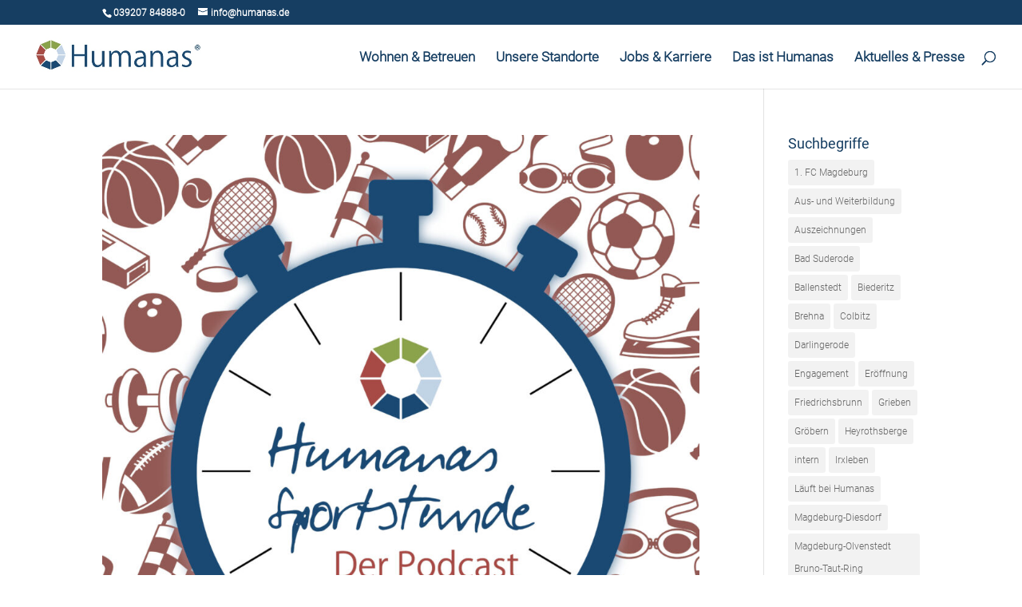

--- FILE ---
content_type: text/css
request_url: https://www.humanas.de/wp-content/themes/humanas/style.css?ver=4.27.5
body_size: 1952
content:
/*
Theme Name: Humanas
Author: Humanas
Description: Child Theme Humanas Divi
Version: 1.0
Template: Divi

This is the child theme for Divi theme, generated with Generate Child Theme plugin by catchthemes.

(optional values you can add: Theme URI, Author URI, License, License URI, Tags, Text Domain)
*/
/* roboto-300 - latin */
@font-face {
  font-display: swap; /* Check https://developer.mozilla.org/en-US/docs/Web/CSS/@font-face/font-display for other options. */
  font-family: 'Roboto';
  font-style: normal;
  font-weight: 300;
  src: url('fonts/roboto-v30-latin-300.woff2') format('woff2'), /* Chrome 36+, Opera 23+, Firefox 39+ */
       url('fonts/roboto-v30-latin-300.woff') format('woff'); /* Chrome 5+, Firefox 3.6+, IE 9+, Safari 5.1+ */
}

/* roboto-regular - latin */
@font-face {
  font-display: swap; /* Check https://developer.mozilla.org/en-US/docs/Web/CSS/@font-face/font-display for other options. */
  font-family: 'Roboto';
  font-style: normal;
  font-weight: 400;
  src: url('fonts/roboto-v30-latin-regular.woff2') format('woff2'), /* Chrome 36+, Opera 23+, Firefox 39+ */
       url('fonts/roboto-v30-latin-regular.woff') format('woff'); /* Chrome 5+, Firefox 3.6+, IE 9+, Safari 5.1+ */
}

/* roboto-500 - latin */
@font-face {
  font-display: swap; /* Check https://developer.mozilla.org/en-US/docs/Web/CSS/@font-face/font-display for other options. */
  font-family: 'Roboto';
  font-style: normal;
  font-weight: 500;
  src: url('fonts/roboto-v30-latin-500.woff2') format('woff2'), /* Chrome 36+, Opera 23+, Firefox 39+ */
       url('fonts/roboto-v30-latin-500.woff') format('woff'); /* Chrome 5+, Firefox 3.6+, IE 9+, Safari 5.1+ */
}

/* roboto-700 - latin */
@font-face {
  font-display: swap; /* Check https://developer.mozilla.org/en-US/docs/Web/CSS/@font-face/font-display for other options. */
  font-family: 'Roboto';
  font-style: normal;
  font-weight: 700;
  src: url('fonts/roboto-v30-latin-700.woff2') format('woff2'), /* Chrome 36+, Opera 23+, Firefox 39+ */
       url('fonts/roboto-v30-latin-700.woff') format('woff'); /* Chrome 5+, Firefox 3.6+, IE 9+, Safari 5.1+ */
}
